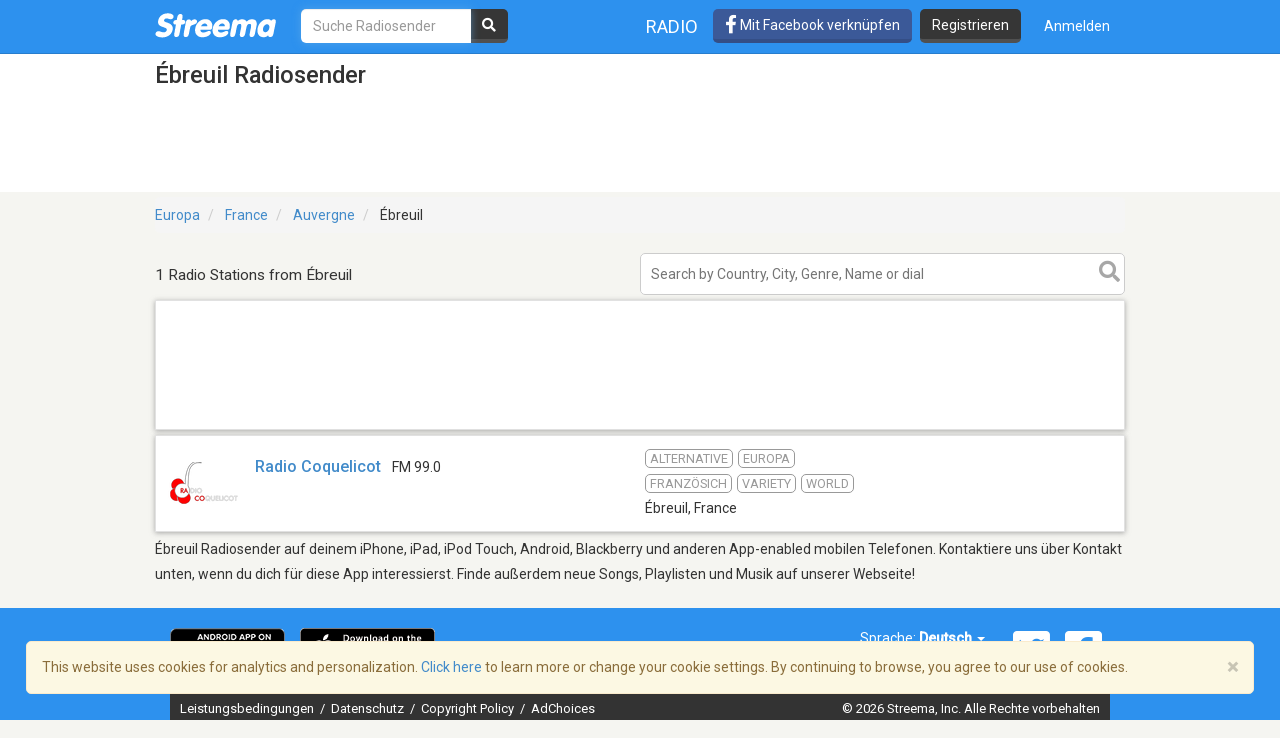

--- FILE ---
content_type: text/html; charset=utf-8
request_url: https://www.google.com/recaptcha/api2/aframe
body_size: -85
content:
<!DOCTYPE HTML><html><head><meta http-equiv="content-type" content="text/html; charset=UTF-8"></head><body><script nonce="pn-lCW3VRuQVwSqkIlMttA">/** Anti-fraud and anti-abuse applications only. See google.com/recaptcha */ try{var clients={'sodar':'https://pagead2.googlesyndication.com/pagead/sodar?'};window.addEventListener("message",function(a){try{if(a.source===window.parent){var b=JSON.parse(a.data);var c=clients[b['id']];if(c){var d=document.createElement('img');d.src=c+b['params']+'&rc='+(localStorage.getItem("rc::a")?sessionStorage.getItem("rc::b"):"");window.document.body.appendChild(d);sessionStorage.setItem("rc::e",parseInt(sessionStorage.getItem("rc::e")||0)+1);localStorage.setItem("rc::h",'1769385261104');}}}catch(b){}});window.parent.postMessage("_grecaptcha_ready", "*");}catch(b){}</script></body></html>

--- FILE ---
content_type: application/javascript; charset=utf-8
request_url: https://fundingchoicesmessages.google.com/f/AGSKWxUU4u_z_O0dsUoNR6K520H4fjw_84HpP7lE6hvv7ryLy1lQsgPJDvBvmAPQ982tPaqS4CJAZspy8Vm_rQ1ZVhJTQTVdGkn2dl08XcUuj0QVlElExXidYuy19pdLH2tsfiBNTwhzl5pwWX8KKPNh84en6J5cqBKYpLUhmOxhqOQ9IwA2MMg4ZbCZqiNR/_/iframe_ads._adsrv=/ad_www_/ads_min_/ads-module.
body_size: -1289
content:
window['943af405-2f0e-4740-b4fd-2a32e5cfb482'] = true;